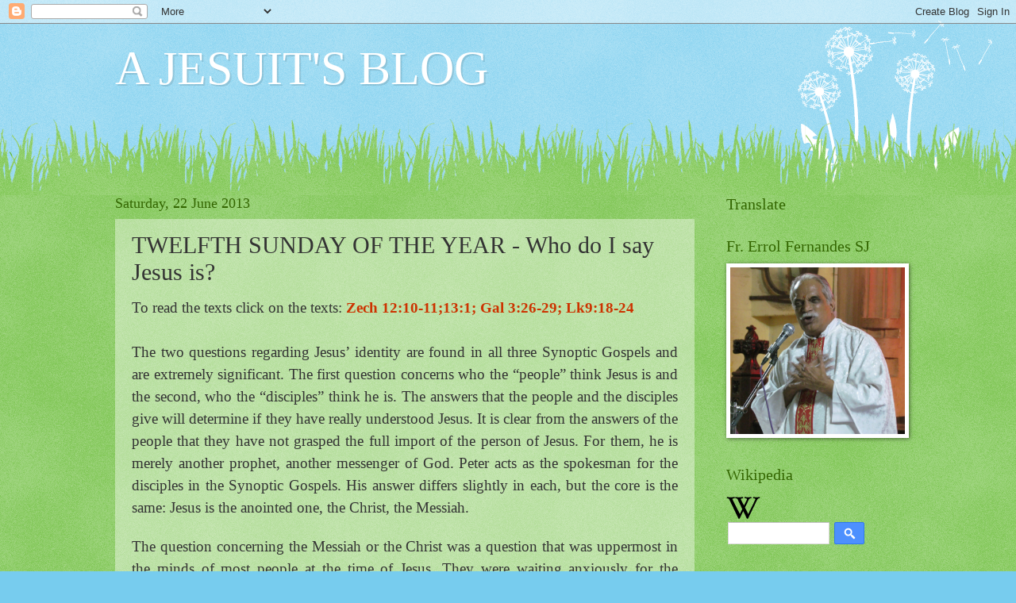

--- FILE ---
content_type: text/html; charset=UTF-8
request_url: https://errolsj.blogspot.com/b/stats?style=BLACK_TRANSPARENT&timeRange=ALL_TIME&token=APq4FmCd2BTBir02euSZXOoPHnw2LoQjhX1ogb6972BAIUUowwqtdAKwbBBcKB3K_S81IIiqPWzIpUu1eT3kjkSz7M0SeEODig
body_size: -6
content:
{"total":5098144,"sparklineOptions":{"backgroundColor":{"fillOpacity":0.1,"fill":"#000000"},"series":[{"areaOpacity":0.3,"color":"#202020"}]},"sparklineData":[[0,29],[1,26],[2,32],[3,36],[4,38],[5,45],[6,50],[7,34],[8,25],[9,21],[10,58],[11,100],[12,53],[13,54],[14,68],[15,40],[16,48],[17,51],[18,37],[19,44],[20,42],[21,35],[22,37],[23,18],[24,28],[25,21],[26,20],[27,54],[28,20],[29,0]],"nextTickMs":720000}